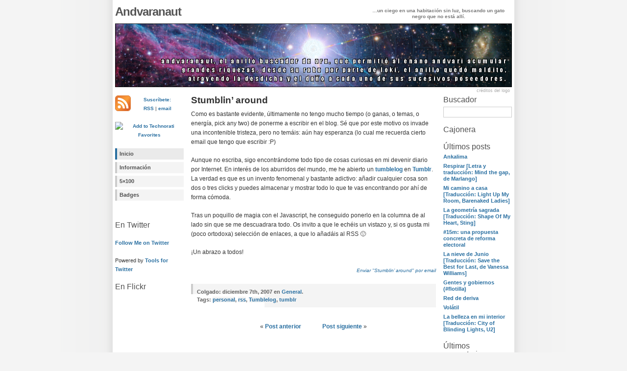

--- FILE ---
content_type: text/html; charset=UTF-8
request_url: https://blog.andvaranaut.es/2007/12/stumblin-around/
body_size: 12126
content:
<!DOCTYPE html PUBLIC "-//W3C//DTD XHTML 1.0 Strict//EN" "http://www.w3.org/TR/xhtml1/DTD/xhtml1-strict.dtd">
<html xmlns="http://www.w3.org/1999/xhtml" xml:lang="en" lang="en">
<head>
<meta http-equiv="content-type" content="text/html; charset=UTF-8" />
<meta name="description" content="Andvaranaut - &#8230;un ciego en una habitación sin luz, buscando un gato negro que no está allí." />
<meta name="keywords" content="" />
<link rel="stylesheet" type="text/css" href="https://blog.andvaranaut.es/wp-content/themes/wp-andreas01/style.css" />
<link rel="alternate" type="application/rss+xml" title="RSS 2.0" href="https://blog.andvaranaut.es/feed/" />
<link rel="alternate" type="text/xml" title="RSS .92" href="https://blog.andvaranaut.es/feed/rss/" />
<link rel="alternate" type="application/atom+xml" title="Atom 0.3" href="https://blog.andvaranaut.es/feed/atom/" />
<link rel="pingback" href="https://blog.andvaranaut.es/xmlrpc.php" />
<link rel="shortcut icon" href="http://blog.andvaranaut.es/favicon.ico">
<title>Andvaranaut &raquo; Stumblin&#8217; around</title>
<!--||  JM Twitter Cards by Julien Maury 11.1.1  ||-->
<meta name="twitter:card" content="summary">
<meta name="twitter:creator" content="@andvaranaut">
<meta name="twitter:site" content="@andvaranaut">
<meta name="twitter:title" content="Stumblin&#8217; around">
<meta name="twitter:description" content="Como es bastante evidente, últimamente no tengo mucho tiempo (o ganas, o temas, o energía, pick any two) de ponerme a escribir en el blog. Sé que por este motivo os invade una incontenible tristeza">
<meta name="twitter:image" content="http://blog.andvaranaut.es/wp-content/themes/wp-andreas01/img/front.jpg">
<!--||  /JM Twitter Cards by Julien Maury 11.1.1  ||-->
<meta name='robots' content='max-image-preview:large' />
	<style>img:is([sizes="auto" i], [sizes^="auto," i]) { contain-intrinsic-size: 3000px 1500px }</style>
	<link rel="alternate" type="application/rss+xml" title="Andvaranaut &raquo; Comentario Stumblin&#8217; around del feed" href="https://blog.andvaranaut.es/2007/12/stumblin-around/feed/" />
<script type="text/javascript">
/* <![CDATA[ */
window._wpemojiSettings = {"baseUrl":"https:\/\/s.w.org\/images\/core\/emoji\/16.0.1\/72x72\/","ext":".png","svgUrl":"https:\/\/s.w.org\/images\/core\/emoji\/16.0.1\/svg\/","svgExt":".svg","source":{"concatemoji":"https:\/\/blog.andvaranaut.es\/wp-includes\/js\/wp-emoji-release.min.js?ver=6.8.3"}};
/*! This file is auto-generated */
!function(s,n){var o,i,e;function c(e){try{var t={supportTests:e,timestamp:(new Date).valueOf()};sessionStorage.setItem(o,JSON.stringify(t))}catch(e){}}function p(e,t,n){e.clearRect(0,0,e.canvas.width,e.canvas.height),e.fillText(t,0,0);var t=new Uint32Array(e.getImageData(0,0,e.canvas.width,e.canvas.height).data),a=(e.clearRect(0,0,e.canvas.width,e.canvas.height),e.fillText(n,0,0),new Uint32Array(e.getImageData(0,0,e.canvas.width,e.canvas.height).data));return t.every(function(e,t){return e===a[t]})}function u(e,t){e.clearRect(0,0,e.canvas.width,e.canvas.height),e.fillText(t,0,0);for(var n=e.getImageData(16,16,1,1),a=0;a<n.data.length;a++)if(0!==n.data[a])return!1;return!0}function f(e,t,n,a){switch(t){case"flag":return n(e,"\ud83c\udff3\ufe0f\u200d\u26a7\ufe0f","\ud83c\udff3\ufe0f\u200b\u26a7\ufe0f")?!1:!n(e,"\ud83c\udde8\ud83c\uddf6","\ud83c\udde8\u200b\ud83c\uddf6")&&!n(e,"\ud83c\udff4\udb40\udc67\udb40\udc62\udb40\udc65\udb40\udc6e\udb40\udc67\udb40\udc7f","\ud83c\udff4\u200b\udb40\udc67\u200b\udb40\udc62\u200b\udb40\udc65\u200b\udb40\udc6e\u200b\udb40\udc67\u200b\udb40\udc7f");case"emoji":return!a(e,"\ud83e\udedf")}return!1}function g(e,t,n,a){var r="undefined"!=typeof WorkerGlobalScope&&self instanceof WorkerGlobalScope?new OffscreenCanvas(300,150):s.createElement("canvas"),o=r.getContext("2d",{willReadFrequently:!0}),i=(o.textBaseline="top",o.font="600 32px Arial",{});return e.forEach(function(e){i[e]=t(o,e,n,a)}),i}function t(e){var t=s.createElement("script");t.src=e,t.defer=!0,s.head.appendChild(t)}"undefined"!=typeof Promise&&(o="wpEmojiSettingsSupports",i=["flag","emoji"],n.supports={everything:!0,everythingExceptFlag:!0},e=new Promise(function(e){s.addEventListener("DOMContentLoaded",e,{once:!0})}),new Promise(function(t){var n=function(){try{var e=JSON.parse(sessionStorage.getItem(o));if("object"==typeof e&&"number"==typeof e.timestamp&&(new Date).valueOf()<e.timestamp+604800&&"object"==typeof e.supportTests)return e.supportTests}catch(e){}return null}();if(!n){if("undefined"!=typeof Worker&&"undefined"!=typeof OffscreenCanvas&&"undefined"!=typeof URL&&URL.createObjectURL&&"undefined"!=typeof Blob)try{var e="postMessage("+g.toString()+"("+[JSON.stringify(i),f.toString(),p.toString(),u.toString()].join(",")+"));",a=new Blob([e],{type:"text/javascript"}),r=new Worker(URL.createObjectURL(a),{name:"wpTestEmojiSupports"});return void(r.onmessage=function(e){c(n=e.data),r.terminate(),t(n)})}catch(e){}c(n=g(i,f,p,u))}t(n)}).then(function(e){for(var t in e)n.supports[t]=e[t],n.supports.everything=n.supports.everything&&n.supports[t],"flag"!==t&&(n.supports.everythingExceptFlag=n.supports.everythingExceptFlag&&n.supports[t]);n.supports.everythingExceptFlag=n.supports.everythingExceptFlag&&!n.supports.flag,n.DOMReady=!1,n.readyCallback=function(){n.DOMReady=!0}}).then(function(){return e}).then(function(){var e;n.supports.everything||(n.readyCallback(),(e=n.source||{}).concatemoji?t(e.concatemoji):e.wpemoji&&e.twemoji&&(t(e.twemoji),t(e.wpemoji)))}))}((window,document),window._wpemojiSettings);
/* ]]> */
</script>
<style id='wp-emoji-styles-inline-css' type='text/css'>

	img.wp-smiley, img.emoji {
		display: inline !important;
		border: none !important;
		box-shadow: none !important;
		height: 1em !important;
		width: 1em !important;
		margin: 0 0.07em !important;
		vertical-align: -0.1em !important;
		background: none !important;
		padding: 0 !important;
	}
</style>
<link rel='stylesheet' id='wp-block-library-css' href='https://blog.andvaranaut.es/wp-includes/css/dist/block-library/style.min.css?ver=6.8.3' type='text/css' media='all' />
<style id='classic-theme-styles-inline-css' type='text/css'>
/*! This file is auto-generated */
.wp-block-button__link{color:#fff;background-color:#32373c;border-radius:9999px;box-shadow:none;text-decoration:none;padding:calc(.667em + 2px) calc(1.333em + 2px);font-size:1.125em}.wp-block-file__button{background:#32373c;color:#fff;text-decoration:none}
</style>
<style id='global-styles-inline-css' type='text/css'>
:root{--wp--preset--aspect-ratio--square: 1;--wp--preset--aspect-ratio--4-3: 4/3;--wp--preset--aspect-ratio--3-4: 3/4;--wp--preset--aspect-ratio--3-2: 3/2;--wp--preset--aspect-ratio--2-3: 2/3;--wp--preset--aspect-ratio--16-9: 16/9;--wp--preset--aspect-ratio--9-16: 9/16;--wp--preset--color--black: #000000;--wp--preset--color--cyan-bluish-gray: #abb8c3;--wp--preset--color--white: #ffffff;--wp--preset--color--pale-pink: #f78da7;--wp--preset--color--vivid-red: #cf2e2e;--wp--preset--color--luminous-vivid-orange: #ff6900;--wp--preset--color--luminous-vivid-amber: #fcb900;--wp--preset--color--light-green-cyan: #7bdcb5;--wp--preset--color--vivid-green-cyan: #00d084;--wp--preset--color--pale-cyan-blue: #8ed1fc;--wp--preset--color--vivid-cyan-blue: #0693e3;--wp--preset--color--vivid-purple: #9b51e0;--wp--preset--gradient--vivid-cyan-blue-to-vivid-purple: linear-gradient(135deg,rgba(6,147,227,1) 0%,rgb(155,81,224) 100%);--wp--preset--gradient--light-green-cyan-to-vivid-green-cyan: linear-gradient(135deg,rgb(122,220,180) 0%,rgb(0,208,130) 100%);--wp--preset--gradient--luminous-vivid-amber-to-luminous-vivid-orange: linear-gradient(135deg,rgba(252,185,0,1) 0%,rgba(255,105,0,1) 100%);--wp--preset--gradient--luminous-vivid-orange-to-vivid-red: linear-gradient(135deg,rgba(255,105,0,1) 0%,rgb(207,46,46) 100%);--wp--preset--gradient--very-light-gray-to-cyan-bluish-gray: linear-gradient(135deg,rgb(238,238,238) 0%,rgb(169,184,195) 100%);--wp--preset--gradient--cool-to-warm-spectrum: linear-gradient(135deg,rgb(74,234,220) 0%,rgb(151,120,209) 20%,rgb(207,42,186) 40%,rgb(238,44,130) 60%,rgb(251,105,98) 80%,rgb(254,248,76) 100%);--wp--preset--gradient--blush-light-purple: linear-gradient(135deg,rgb(255,206,236) 0%,rgb(152,150,240) 100%);--wp--preset--gradient--blush-bordeaux: linear-gradient(135deg,rgb(254,205,165) 0%,rgb(254,45,45) 50%,rgb(107,0,62) 100%);--wp--preset--gradient--luminous-dusk: linear-gradient(135deg,rgb(255,203,112) 0%,rgb(199,81,192) 50%,rgb(65,88,208) 100%);--wp--preset--gradient--pale-ocean: linear-gradient(135deg,rgb(255,245,203) 0%,rgb(182,227,212) 50%,rgb(51,167,181) 100%);--wp--preset--gradient--electric-grass: linear-gradient(135deg,rgb(202,248,128) 0%,rgb(113,206,126) 100%);--wp--preset--gradient--midnight: linear-gradient(135deg,rgb(2,3,129) 0%,rgb(40,116,252) 100%);--wp--preset--font-size--small: 13px;--wp--preset--font-size--medium: 20px;--wp--preset--font-size--large: 36px;--wp--preset--font-size--x-large: 42px;--wp--preset--spacing--20: 0.44rem;--wp--preset--spacing--30: 0.67rem;--wp--preset--spacing--40: 1rem;--wp--preset--spacing--50: 1.5rem;--wp--preset--spacing--60: 2.25rem;--wp--preset--spacing--70: 3.38rem;--wp--preset--spacing--80: 5.06rem;--wp--preset--shadow--natural: 6px 6px 9px rgba(0, 0, 0, 0.2);--wp--preset--shadow--deep: 12px 12px 50px rgba(0, 0, 0, 0.4);--wp--preset--shadow--sharp: 6px 6px 0px rgba(0, 0, 0, 0.2);--wp--preset--shadow--outlined: 6px 6px 0px -3px rgba(255, 255, 255, 1), 6px 6px rgba(0, 0, 0, 1);--wp--preset--shadow--crisp: 6px 6px 0px rgba(0, 0, 0, 1);}:where(.is-layout-flex){gap: 0.5em;}:where(.is-layout-grid){gap: 0.5em;}body .is-layout-flex{display: flex;}.is-layout-flex{flex-wrap: wrap;align-items: center;}.is-layout-flex > :is(*, div){margin: 0;}body .is-layout-grid{display: grid;}.is-layout-grid > :is(*, div){margin: 0;}:where(.wp-block-columns.is-layout-flex){gap: 2em;}:where(.wp-block-columns.is-layout-grid){gap: 2em;}:where(.wp-block-post-template.is-layout-flex){gap: 1.25em;}:where(.wp-block-post-template.is-layout-grid){gap: 1.25em;}.has-black-color{color: var(--wp--preset--color--black) !important;}.has-cyan-bluish-gray-color{color: var(--wp--preset--color--cyan-bluish-gray) !important;}.has-white-color{color: var(--wp--preset--color--white) !important;}.has-pale-pink-color{color: var(--wp--preset--color--pale-pink) !important;}.has-vivid-red-color{color: var(--wp--preset--color--vivid-red) !important;}.has-luminous-vivid-orange-color{color: var(--wp--preset--color--luminous-vivid-orange) !important;}.has-luminous-vivid-amber-color{color: var(--wp--preset--color--luminous-vivid-amber) !important;}.has-light-green-cyan-color{color: var(--wp--preset--color--light-green-cyan) !important;}.has-vivid-green-cyan-color{color: var(--wp--preset--color--vivid-green-cyan) !important;}.has-pale-cyan-blue-color{color: var(--wp--preset--color--pale-cyan-blue) !important;}.has-vivid-cyan-blue-color{color: var(--wp--preset--color--vivid-cyan-blue) !important;}.has-vivid-purple-color{color: var(--wp--preset--color--vivid-purple) !important;}.has-black-background-color{background-color: var(--wp--preset--color--black) !important;}.has-cyan-bluish-gray-background-color{background-color: var(--wp--preset--color--cyan-bluish-gray) !important;}.has-white-background-color{background-color: var(--wp--preset--color--white) !important;}.has-pale-pink-background-color{background-color: var(--wp--preset--color--pale-pink) !important;}.has-vivid-red-background-color{background-color: var(--wp--preset--color--vivid-red) !important;}.has-luminous-vivid-orange-background-color{background-color: var(--wp--preset--color--luminous-vivid-orange) !important;}.has-luminous-vivid-amber-background-color{background-color: var(--wp--preset--color--luminous-vivid-amber) !important;}.has-light-green-cyan-background-color{background-color: var(--wp--preset--color--light-green-cyan) !important;}.has-vivid-green-cyan-background-color{background-color: var(--wp--preset--color--vivid-green-cyan) !important;}.has-pale-cyan-blue-background-color{background-color: var(--wp--preset--color--pale-cyan-blue) !important;}.has-vivid-cyan-blue-background-color{background-color: var(--wp--preset--color--vivid-cyan-blue) !important;}.has-vivid-purple-background-color{background-color: var(--wp--preset--color--vivid-purple) !important;}.has-black-border-color{border-color: var(--wp--preset--color--black) !important;}.has-cyan-bluish-gray-border-color{border-color: var(--wp--preset--color--cyan-bluish-gray) !important;}.has-white-border-color{border-color: var(--wp--preset--color--white) !important;}.has-pale-pink-border-color{border-color: var(--wp--preset--color--pale-pink) !important;}.has-vivid-red-border-color{border-color: var(--wp--preset--color--vivid-red) !important;}.has-luminous-vivid-orange-border-color{border-color: var(--wp--preset--color--luminous-vivid-orange) !important;}.has-luminous-vivid-amber-border-color{border-color: var(--wp--preset--color--luminous-vivid-amber) !important;}.has-light-green-cyan-border-color{border-color: var(--wp--preset--color--light-green-cyan) !important;}.has-vivid-green-cyan-border-color{border-color: var(--wp--preset--color--vivid-green-cyan) !important;}.has-pale-cyan-blue-border-color{border-color: var(--wp--preset--color--pale-cyan-blue) !important;}.has-vivid-cyan-blue-border-color{border-color: var(--wp--preset--color--vivid-cyan-blue) !important;}.has-vivid-purple-border-color{border-color: var(--wp--preset--color--vivid-purple) !important;}.has-vivid-cyan-blue-to-vivid-purple-gradient-background{background: var(--wp--preset--gradient--vivid-cyan-blue-to-vivid-purple) !important;}.has-light-green-cyan-to-vivid-green-cyan-gradient-background{background: var(--wp--preset--gradient--light-green-cyan-to-vivid-green-cyan) !important;}.has-luminous-vivid-amber-to-luminous-vivid-orange-gradient-background{background: var(--wp--preset--gradient--luminous-vivid-amber-to-luminous-vivid-orange) !important;}.has-luminous-vivid-orange-to-vivid-red-gradient-background{background: var(--wp--preset--gradient--luminous-vivid-orange-to-vivid-red) !important;}.has-very-light-gray-to-cyan-bluish-gray-gradient-background{background: var(--wp--preset--gradient--very-light-gray-to-cyan-bluish-gray) !important;}.has-cool-to-warm-spectrum-gradient-background{background: var(--wp--preset--gradient--cool-to-warm-spectrum) !important;}.has-blush-light-purple-gradient-background{background: var(--wp--preset--gradient--blush-light-purple) !important;}.has-blush-bordeaux-gradient-background{background: var(--wp--preset--gradient--blush-bordeaux) !important;}.has-luminous-dusk-gradient-background{background: var(--wp--preset--gradient--luminous-dusk) !important;}.has-pale-ocean-gradient-background{background: var(--wp--preset--gradient--pale-ocean) !important;}.has-electric-grass-gradient-background{background: var(--wp--preset--gradient--electric-grass) !important;}.has-midnight-gradient-background{background: var(--wp--preset--gradient--midnight) !important;}.has-small-font-size{font-size: var(--wp--preset--font-size--small) !important;}.has-medium-font-size{font-size: var(--wp--preset--font-size--medium) !important;}.has-large-font-size{font-size: var(--wp--preset--font-size--large) !important;}.has-x-large-font-size{font-size: var(--wp--preset--font-size--x-large) !important;}
:where(.wp-block-post-template.is-layout-flex){gap: 1.25em;}:where(.wp-block-post-template.is-layout-grid){gap: 1.25em;}
:where(.wp-block-columns.is-layout-flex){gap: 2em;}:where(.wp-block-columns.is-layout-grid){gap: 2em;}
:root :where(.wp-block-pullquote){font-size: 1.5em;line-height: 1.6;}
</style>
<link rel='stylesheet' id='social_comments-css' href='https://blog.andvaranaut.es/wp-content/plugins/social/assets/comments.css?ver=3.0' type='text/css' media='screen' />
<link rel='stylesheet' id='wsl-widget-css' href='https://blog.andvaranaut.es/wp-content/plugins/wordpress-social-login/assets/css/style.css?ver=6.8.3' type='text/css' media='all' />
<script type="text/javascript" src="https://blog.andvaranaut.es/wp-includes/js/jquery/jquery.min.js?ver=3.7.1" id="jquery-core-js"></script>
<script type="text/javascript" src="https://blog.andvaranaut.es/wp-includes/js/jquery/jquery-migrate.min.js?ver=3.4.1" id="jquery-migrate-js"></script>
<link rel="https://api.w.org/" href="https://blog.andvaranaut.es/wp-json/" /><link rel="alternate" title="JSON" type="application/json" href="https://blog.andvaranaut.es/wp-json/wp/v2/posts/137" /><link rel="EditURI" type="application/rsd+xml" title="RSD" href="https://blog.andvaranaut.es/xmlrpc.php?rsd" />
<meta name="generator" content="WordPress 6.8.3" />
<link rel="canonical" href="https://blog.andvaranaut.es/2007/12/stumblin-around/" />
<link rel='shortlink' href='http://wp.me/plp9r-2d' />
<link rel="alternate" title="oEmbed (JSON)" type="application/json+oembed" href="https://blog.andvaranaut.es/wp-json/oembed/1.0/embed?url=https%3A%2F%2Fblog.andvaranaut.es%2F2007%2F12%2Fstumblin-around%2F" />
<link rel="alternate" title="oEmbed (XML)" type="text/xml+oembed" href="https://blog.andvaranaut.es/wp-json/oembed/1.0/embed?url=https%3A%2F%2Fblog.andvaranaut.es%2F2007%2F12%2Fstumblin-around%2F&#038;format=xml" />
<style type="text/css">.recentcomments a{display:inline !important;padding:0 !important;margin:0 !important;}</style></head>

<body>
<div id="wrap">

<div id="header">
<h1><a href="https://blog.andvaranaut.es">Andvaranaut</a></h1>
<p><strong>&#8230;un ciego en una habitación sin luz, buscando un gato negro que no está allí.</strong></p>
</div>

<a href="/"><img id="frontphoto" src="https://blog.andvaranaut.es/wp-content/themes/wp-andreas01/img/front.jpg" width="810" height="130" alt="" style="margin-bottom: 0px;" /></a>
<div style="margin: -1px 4px 5px 0px; text-align: right; font-size: 75%; " class="noboldlink"><a href="/informacion/" style="color: #aaa;">créditos del logo</a></div>

<div id="leftside" class="snap_noshots">

			<div class="textwidget"><div style="text-align: center;"><p><a href="http://feeds.feedburner.com/Andvaranaut" rel="alternate" type="application/rss+xml"><img src="/img/feed-icon32x32.png" alt="" style="vertical-align:middle;border:0; float:left"/></a><a href="http://feeds.feedburner.com/Andvaranaut" rel="alternate" type="application/rss+xml">Suscríbete:</a><br/><a href="http://feeds.feedburner.com/Andvaranaut" rel="alternate" type="application/rss+xml">RSS</a> | <a href="http://www.feedburner.com/fb/a/emailverifySubmit?feedId=2364048&amp;loc=es_ES">email</a></p>
<!-- <p><a href="http://feeds.feedburner.com/Andvaranaut"><img src="http://feeds.feedburner.com/~fc/Andvaranaut?bg=99CCFF&amp;fg=444444&amp;anim=1" height="26" width="88" style="border:0; clear:both;" alt="" /></a></p> -->
<p><a href="http://technorati.com/faves?sub=addfavbtn&amp;add=http://blog.andvaranaut.es"><img src="http://static.technorati.com/pix/fave/btn-fave2.png" style="border:0; clear:both;" alt="Add to Technorati Favorites" /></a></p></div></div>
		<h2 class="hide">Site menu:</h2>
<ul class="page">
<li class="page_item current_page_item"><a href="https://blog.andvaranaut.es">Inicio</a></li>
<li class="page_item page-item-2"><a href="https://blog.andvaranaut.es/informacion/">Información</a></li>
<li class="page_item page-item-326"><a href="https://blog.andvaranaut.es/5x100/">5&#215;100</a></li>
<li class="page_item page-item-432"><a href="https://blog.andvaranaut.es/badges/">Badges</a></li>
</ul>
<h2> </h2>			<div class="textwidget"></div>
		<h2>En Twitter</h2><div class="aktt_tweets">
	<ul>
		<li>
</li>
		<li>
</li>
		<li>
</li>
		<li>
</li>
		<li>
</li>
	</ul>
</div>
	<p class="aktt_more_updates"><a href="http://twitter.com/">Follow Me on Twitter</a></p>
	<p class="aktt_credit">Powered by <a href="http://crowdfavorite.com/wordpress/plugins/twitter-tools/">Tools for Twitter</a></p>
<h2>En Flickr</h2>			<div class="textwidget"><!-- Start of Flickr Badge -->
<style type="text/css">
.zg_div {margin: 5px 5px 0px 5px; width:117px; clear: both; }
.zg_div_inner { background-color:#ffffff;  color:#666666; text-align:center; font-family:arial, helvetica; font-size:11px;}
.zg_div a, .zg_div a:hover, .zg_div a:visited {color:#3399CC; background:inherit !important; text-decoration:none !important;}
</style>
<script type="text/javascript">
zg_insert_badge = function() {
var zg_bg_color = 'ffffff';
var zgi_url = 'http://www.flickr.com/apps/badge/badge_iframe.gne?zg_bg_color='+zg_bg_color+'&zg_person_id=42207445%40N00';
document.write('<iframe style="background-color:#'+zg_bg_color+'; border-color:#'+zg_bg_color+'; border:none;" frameborder="0" scrolling="no" src="'+zgi_url+'" title="Flickr Badge"><\/iframe>');
}
zg_toggleWhat = function() {
document.getElementById('zg_whatdiv').style.display = (document.getElementById('zg_whatdiv').style.display != 'none') ? 'none' : 'block';
document.getElementById('zg_whatlink').style.display = (document.getElementById('zg_whatdiv').style.display != 'none') ? 'none' : 'block';
return false;
}
</script>
<div class="zg_div"><div class="zg_div_inner"><script type="text/javascript">zg_insert_badge();</script>
</div>
</div>
<!-- End of Flickr Badge -->
<div style="text-align: right;"><a href="http://flickr.com/photos/andvaranaut">Mi photostream &raquo;</a></div></div>
		<h2>En Tumblr</h2>			<div class="textwidget"><ul><li>Las cosas que posteo en <a href="http://www.tumblr.com">Tumblr</a> aparecen en el blog automáticamente.</li></ul>
<div style="text-align: right;"><a href="http://andvaranaut.tumblr.com">Mi tumblelog &raquo;</a></div></div>
		<h2>En mi RSS</h2>			<div class="textwidget"><div id="googlereader" class="noboldlink"><script type="text/javascript" src="http://www.google.com/reader/ui/publisher.js"></script>
<script type="text/javascript" src="http://www.google.com/reader/public/javascript/user/08566701277374857180/label/compartidos?n=30&callback=GRC_p(%7Bc%3A'-'%2Ct%3A''%2Cs%3A'false'%7D)%3Bnew%20GRC"></script></div>
</div>
					<div class="textwidget"><div style="text-align: center;"><p><a href="http://www.ibsn.org"><img src="/img/ibsn.png" /></a></p>
<p><a href="http://amapolastorcidas.blogspot.com"><img src="/img/botonamapolastorcidas.gif" alt="Amapolas Torcidas"></a></p>
<p><a href="http://www.sevilla21.com"><img src="/img/logos21.gif" /></p>
<p><a href="http://ubuntu.com"><img src="/img/ubuntu.png"></a></p>
<p><a href="http://www.boingboing.net/">
<img src="/img/boingboing2.png" alt="BoingBoing"></a></p>
<p><a href="http://www.dieselsweeties.com/">
<img src="/img/dieselsweeties.png" alt="Diesel Sweeties"></a></p>
<p><a href="http://www.basicinstructions.net"><img src="/img/basic-instructions.png"/></a></p>
<p><a href="http://xkcd.com"><img src="/img/xkcd.png"/></a></p>
<p><a href="http://geekinlove.com"><img src="/img/geekinlove.png"/></a></p>
<p><a href="http://www.slowwave.com/">
<img src="/img/slow_wave.png"></a></p>
<p><a href="http://www.digitalblasphemy.com/">
<img src="/img/digital-blasphemy.png"></a></p><p><a href="http://wordpress.org"><img src="/img/wp-icon.png" /></a></p>
<p><a href="http://www.feedburner.com" target="_blank"><img src="/img/fbpowered.gif" alt="Powered by FeedBurner" style="border:0"/></a></p>
</div>
</div>
		
</div><div id="extras" class="snap_noshots">
<h2>Buscador</h2>
<form method="get" id="searchform" action="/index.php">
<div>
<label for="s">Buscando:</label>
<input type="text" value="" name="s" id="s" size="14" />
<input type="hidden" id="searchsubmit" value="Search" />
</div>
</form><h2>Cajonera</h2>			<div class="textwidget"><ul><?php wp_list_cats('sort_column=name&list=1&optioncount=1&hierarchical=1&children=1&hide_empty=1&feed=RSS'); ?></ul></div>
		
		
		<h2>Últimos posts</h2>
		<ul>
											<li>
					<a href="https://blog.andvaranaut.es/2013/09/ankalima/">Ankalima</a>
									</li>
											<li>
					<a href="https://blog.andvaranaut.es/2013/03/respirar-letra-y-traduccion-mind-the-gap-de-marlango/">Respirar [Letra y traducción: Mind the gap, de Marlango]</a>
									</li>
											<li>
					<a href="https://blog.andvaranaut.es/2013/03/mi-camino-a-casa-traduccion-light-up-my-room-barenaked-ladies/">Mi camino a casa [Traducción: Light Up My Room, Barenaked Ladies]</a>
									</li>
											<li>
					<a href="https://blog.andvaranaut.es/2013/03/la-geometria-sagrada-traduccion-shape-of-my-heart-sting/">La geometría sagrada [Traducción: Shape Of My Heart, Sting]</a>
									</li>
											<li>
					<a href="https://blog.andvaranaut.es/2011/05/15m-una-propuesta-concreta-de-reforma-electoral/">#15m: una propuesta concreta de reforma electoral</a>
									</li>
											<li>
					<a href="https://blog.andvaranaut.es/2010/06/la-nieve-de-junio-traduccion-save-the-best-for-last-de-vanessa-williams/">La nieve de Junio [Traducción: Save the Best for Last, de Vanessa Williams]</a>
									</li>
											<li>
					<a href="https://blog.andvaranaut.es/2010/06/gentes-y-gobiernos-flotilla/">Gentes y gobiernos (#flotilla)</a>
									</li>
											<li>
					<a href="https://blog.andvaranaut.es/2010/05/red-de-deriva/">Red de deriva</a>
									</li>
											<li>
					<a href="https://blog.andvaranaut.es/2010/04/volatil/">Volátil</a>
									</li>
											<li>
					<a href="https://blog.andvaranaut.es/2010/04/la-belleza-en-mi-interior-traduccion-city-of-blinding-lights-u2/">La belleza en mi interior [Traducción: City of Blinding Lights, U2]</a>
									</li>
					</ul>

		<h2>Últimos comentarios</h2><ul id="recentcomments"><li class="recentcomments"><span class="comment-author-link"><a href="http://blog.andvaranaut.es" class="url" rel="ugc">CP</a></span> en <a href="https://blog.andvaranaut.es/2013/03/la-geometria-sagrada-traduccion-shape-of-my-heart-sting/comment-page-1/#comment-19055">La geometría sagrada [Traducción: Shape Of My Heart, Sting]</a></li><li class="recentcomments"><span class="comment-author-link"><a href="http://blog.andvaranaut.es" class="url" rel="ugc">CP</a></span> en <a href="https://blog.andvaranaut.es/2008/09/que-es-un-hadron/comment-page-1/#comment-18143">¿Qué es un hadrón? (Introducción a la Física de Partículas) [El físico responde]</a></li><li class="recentcomments"><span class="comment-author-link">Juan de Jesús</span> en <a href="https://blog.andvaranaut.es/2008/09/que-es-un-hadron/comment-page-1/#comment-18137">¿Qué es un hadrón? (Introducción a la Física de Partículas) [El físico responde]</a></li><li class="recentcomments"><span class="comment-author-link"><a href="http://www.planetacookie.es" class="url" rel="ugc external nofollow">Isa</a></span> en <a href="https://blog.andvaranaut.es/2013/03/respirar-letra-y-traduccion-mind-the-gap-de-marlango/comment-page-1/#comment-13602">Respirar [Letra y traducción: Mind the gap, de Marlango]</a></li><li class="recentcomments"><span class="comment-author-link"><a href="http://facebook.com/profile.php?id=1665695509" class="url" rel="ugc external nofollow">Isabel Pascual García</a></span> en <a href="https://blog.andvaranaut.es/2013/03/mi-camino-a-casa-traduccion-light-up-my-room-barenaked-ladies/comment-page-1/#comment-13489">Mi camino a casa [Traducción: Light Up My Room, Barenaked Ladies]</a></li></ul><div id="calendar_wrap" class="calendar_wrap"><table id="wp-calendar" class="wp-calendar-table">
	<caption>diciembre 2007</caption>
	<thead>
	<tr>
		<th scope="col" aria-label="lunes">L</th>
		<th scope="col" aria-label="martes">M</th>
		<th scope="col" aria-label="miércoles">X</th>
		<th scope="col" aria-label="jueves">J</th>
		<th scope="col" aria-label="viernes">V</th>
		<th scope="col" aria-label="sábado">S</th>
		<th scope="col" aria-label="domingo">D</th>
	</tr>
	</thead>
	<tbody>
	<tr>
		<td colspan="5" class="pad">&nbsp;</td><td>1</td><td>2</td>
	</tr>
	<tr>
		<td><a href="https://blog.andvaranaut.es/2007/12/03/" aria-label="Entradas publicadas el 3 de December de 2007">3</a></td><td><a href="https://blog.andvaranaut.es/2007/12/04/" aria-label="Entradas publicadas el 4 de December de 2007">4</a></td><td><a href="https://blog.andvaranaut.es/2007/12/05/" aria-label="Entradas publicadas el 5 de December de 2007">5</a></td><td><a href="https://blog.andvaranaut.es/2007/12/06/" aria-label="Entradas publicadas el 6 de December de 2007">6</a></td><td><a href="https://blog.andvaranaut.es/2007/12/07/" aria-label="Entradas publicadas el 7 de December de 2007">7</a></td><td>8</td><td><a href="https://blog.andvaranaut.es/2007/12/09/" aria-label="Entradas publicadas el 9 de December de 2007">9</a></td>
	</tr>
	<tr>
		<td><a href="https://blog.andvaranaut.es/2007/12/10/" aria-label="Entradas publicadas el 10 de December de 2007">10</a></td><td>11</td><td>12</td><td>13</td><td>14</td><td>15</td><td>16</td>
	</tr>
	<tr>
		<td>17</td><td>18</td><td><a href="https://blog.andvaranaut.es/2007/12/19/" aria-label="Entradas publicadas el 19 de December de 2007">19</a></td><td>20</td><td>21</td><td>22</td><td>23</td>
	</tr>
	<tr>
		<td>24</td><td>25</td><td><a href="https://blog.andvaranaut.es/2007/12/26/" aria-label="Entradas publicadas el 26 de December de 2007">26</a></td><td>27</td><td><a href="https://blog.andvaranaut.es/2007/12/28/" aria-label="Entradas publicadas el 28 de December de 2007">28</a></td><td>29</td><td>30</td>
	</tr>
	<tr>
		<td>31</td>
		<td class="pad" colspan="6">&nbsp;</td>
	</tr>
	</tbody>
	</table><nav aria-label="Meses anteriores y posteriores" class="wp-calendar-nav">
		<span class="wp-calendar-nav-prev"><a href="https://blog.andvaranaut.es/2007/11/">&laquo; Nov</a></span>
		<span class="pad">&nbsp;</span>
		<span class="wp-calendar-nav-next"><a href="https://blog.andvaranaut.es/2008/01/">Ene &raquo;</a></span>
	</nav></div><h2>Tags</h2>			<div class="textwidget"><ul>
<li><?php wp_tag_cloud('unit=em&smallest=0.8&largest=1.8&number=40'); ?></li>
</ul>
</div>
		<h2>Amapolas Torcidas</h2>
	<ul class='xoxo blogroll'>
<li><a href="http://amapolastorcidas.blogspot.com"><img src="http://img208.imageshack.us/img208/5255/botonamapolastorcidas9lm.gif" alt="! Amapolas Torcidas" /></a></li>
<li><a href="http://abismodesecretos.blogspot.com">Abismo de Secretos</a></li>
<li><a href="http://bienvenidosaldesiertodeloreal.blogspot.com">Bienvenidos al Desierto de lo Real</a></li>
<li><a href="http://espiralesenelcorazon.blogspot.com/">Espirales en el corazón</a></li>
<li><a href="http://nenitarb.blogspot.com">la vida para mí es una montaña rusa</a></li>
<li><a href="http://OtakuTV.blogspot.com">Otaku TV</a></li>
<li><a href="http://ansita.blogspot.com">qué haría la luna sin la noche?</a></li>
<li><a href="http://finderstar.blogspot.com">Reflejos en un Cristal Roto</a></li>
<li><a href="http://saltandoalhiperespacio.blogspot.com">Saltando al Hiperespacio</a></li>

	</ul>

<h2>Otros amigos</h2>
	<ul class='xoxo blogroll'>
<li><a href="http://elrincondebb.blogspot.com">El Rincón de Baby Blogger</a></li>
<li><a href="http://malocema.blogspot.com">La Caja de Cartón</a></li>
<li><a href="http://paseyacomodese.blogspot.com/">La consulta de&#8230;</a></li>
<li><a href="http://vversus.blogspot.com/">Starshaped</a></li>
<li><a href="http://mikimono.blogspot.com">Te tocó la china</a></li>
<li><a href="http://undermywing.wordpress.com/">Under my Wing</a></li>
<li><a href="http://spaces.msn.com/members/viadescape/PersonalSpace.aspx">Vía de Escape</a></li>

	</ul>

<h2>Y os recomiendo...</h2>
	<ul class='xoxo blogroll'>
<li><a href="http://adoptamicrobe.blogspot.com">Adopt A Microbe</a></li>
<li><a href="http://anderslovesmaria.reneengstrom.com/">Anders Loves Maria</a></li>
<li><a href="http://www.realmofatland.com/">Atland</a></li>
<li><a href="http://www.basicinstructions.net/">Basic Instructions</a></li>
<li><a href="http://bibliodyssey.blogspot.com">BibliOdyssey</a></li>
<li><a href="http://www.boingboing.net/">BoingBoing</a></li>
<li><a href="http://www.caelumobservatory.com/gallery/gallery.shtml">Caelum Observatory</a></li>
<li><a href="http://www.cayecaturas.com/blog/">Cayecaturas</a></li>
<li><a href="http://www.explosm.net/comics">Cyanide and Happiness</a></li>
<li><a href="http://dieselsweeties.com">Diesel Sweeties</a></li>
<li><a href="http://www.digitalblasphemy.com/">Digital Blasphemy</a></li>
<li><a href="http://www.dilbert.com/">Dilbert</a></li>
<li><a href="http://mikelehqpics.livejournal.com">Don&#8217;t Forget To Validate Your Parking</a></li>
<li><a href="http://drugsandpoisons.blogspot.com">Drugs and Poisons</a></li>
<li><a href="http://freakonomics.blogs.nytimes.com/">Freakonomics</a></li>
<li><a href="http://furciacas.com/">Furciacas</a></li>
<li><a href="http://geekinlove.com">Geek in Love</a></li>
<li><a href="http://google.com/reader">Google Reader</a></li>
<li><a href="http://graceundressed.blogspot.com">Grace Undressed</a></li>
<li><a href="http://indexed.blogspot.com">Indexed</a></li>
<li><a href="http://lacomunidad.cadenaser.com/los-calvitos">Los Calvitos</a></li>
<li><a href="http://www.makezine.com/blog">MAKE: Blog</a></li>
<li><a href="http://manifestometro.blogspot.com/">Manifestómetro</a></li>
<li><a href="http://www.octopuspie.com">Octopus Pie</a></li>
<li><a href="http://www.onaclaireday.com">On A Claire Day</a></li>
<li><a href="http://www.passiveaggressivenotes.com">passive-aggressive notes</a></li>
<li><a href="http://www.questionablecontent.net">Questionable Content</a></li>
<li><a href="http://www.dilbert.com/blog">Scott Adams&#8217; Blog</a></li>
<li><a href="http://www.sevilla21.com/">Sevilla21</a></li>
<li><a href="http://www.slowwave.com">Slow Wave</a></li>
<li><a href="http://www.stargazer-observatory.com">Stargazer Observatory</a></li>
<li><a href="http://www.boston.com/bigpicture/">The Big Picture</a></li>
<li><a href="http://photolog.blog.so-net.ne.jp/">the bitter*girls</a></li>
<li><a href="http://tumblr.com">Tumblr</a></li>
<li><a href="http://www.ubuntu.com/">Ubuntu Linux</a></li>
<li><a href="http://www.xkcd.com">xkcd</a></li>

	</ul>

</div>
<div id="content">

<div class="post">
<h2>Stumblin&#8217; around</h2>

<div class="contenttext">
<p>Como es bastante evidente, últimamente no tengo mucho tiempo (o ganas, o temas, o energía, pick any two) de ponerme a escribir en el blog. Sé que por este motivo os invade una incontenible tristeza, pero no temáis: aún hay esperanza (lo cual me recuerda cierto email que tengo que escribir :P)</p>
<p>Aunque no escriba, sigo encontrándome todo tipo de cosas curiosas en mi devenir diario por Internet. En interés de los aburridos del mundo, me he abierto un <a href="http://andvaranaut.tumblr.com">tumblelog</a> en <a href="http://tumblr.com">Tumblr</a>. La verdad es que es un invento fenomenal y bastante adictivo: añadir cualquier cosa son dos o tres clicks y puedes almacenar y mostrar todo lo que te vas encontrando por ahí de forma cómoda.</p>
<p>Tras un poquillo de magia con el Javascript, he conseguido ponerlo en la columna de al lado sin que se me descuadrara todo. Os invito a que le echéis un vistazo y, si os gusta mi (poco ortodoxa) selección de enlaces, a que lo añadáis al RSS 🙂</p>
<p>¡Un abrazo a todos!</p>
</div>
<script type="text/javascript">
var esctit = escape('https://blog.andvaranaut.es/2007/12/stumblin-around/');
esctit = esctit.replace(/\//g,'%2F');
document.write('<div style="text-align: right; font-size: 80%; "><p class="noboldlink"><em><a href="http://www.feedburner.com/fb/a/emailFlare?itemTitle=' + escape('Stumblin&#8217; around') + '&amp;uri=' + esctit + '">Enviar "Stumblin&#8217; around" por email</a></em></p></div>');
</script>
<div style="display: none;"><script src="http://feeds.feedburner.com/~s/Andvaranaut?i=https://blog.andvaranaut.es/2007/12/stumblin-around/" type="text/javascript" charset="utf-8"></script></div>
<p class="postinfo"><strong>Colgado:</strong> diciembre 7th, 2007 en <a href="https://blog.andvaranaut.es/category/general/" rel="category tag">General</a>.<br />
Tags: <a href="https://blog.andvaranaut.es/tag/personal/" rel="tag">personal</a>, <a href="https://blog.andvaranaut.es/tag/rss/" rel="tag">rss</a>, <a href="https://blog.andvaranaut.es/tag/tumblelog/" rel="tag">Tumblelog</a>, <a href="https://blog.andvaranaut.es/tag/tumblr/" rel="tag">tumblr</a></p>

<div class="navigation">
<p><span class="prevlink">&laquo; <a href="https://blog.andvaranaut.es/2007/12/music-get-productive-to-groove-salad/" rel="prev">Post anterior</a></span>
<span class="nextlink"><a href="https://blog.andvaranaut.es/2007/12/fold-a-shirt-in-2-seconds-video-metacafe-via-lifehacker/" rel="next">Post siguiente</a> &raquo;</span></p>
</div>

<div id="social">
		<div class="social-post">
		<div id="loading" style="display:none">
			<input type="hidden" id="reload_url" value="https://blog.andvaranaut.es/index.php?social_controller=auth&#038;social_action=reload_form&#038;redirect_to=https://blog.andvaranaut.es/2007/12/stumblin-around/&#038;post_id=137" />
			Accediendo...		</div>
			<div id="respond" class="comment-respond">
		<h3 id="reply-title" class="comment-reply-title">Perfil</h3><form action="https://blog.andvaranaut.es/wp-comments-post.php" method="post" id="commentform" class="comment-form">
<!--
	wsl_render_auth_widget
	WordPress Social Login 3.0.3.
	http://wordpress.org/plugins/wordpress-social-login/
-->

<style type="text/css">
#wp-social-login-connect-with{font-weight: bold}#wp-social-login-connect-options{padding:10px}#wp-social-login-connect-options a{text-decoration: none}#wp-social-login-connect-options img{border:0 none}.wsl_connect_with_provider{}</style>

<div class="wp-social-login-widget">

	<div class="wp-social-login-connect-with">Connect with:</div>

	<div class="wp-social-login-provider-list">

		<a rel="nofollow" href="https://blog.andvaranaut.es/wp-login.php?action=wordpress_social_authenticate&#038;mode=login&#038;provider=Facebook&#038;redirect_to=https%3A%2F%2Fblog.andvaranaut.es%2F2007%2F12%2Fstumblin-around%2F" title="Connect with Facebook" class="wp-social-login-provider wp-social-login-provider-facebook" data-provider="Facebook" role="button">
			<img alt="Facebook" src="https://blog.andvaranaut.es/wp-content/plugins/wordpress-social-login/assets/img/32x32/wpzoom//facebook.png" aria-hidden="true" />
		</a>

		<a rel="nofollow" href="https://blog.andvaranaut.es/wp-login.php?action=wordpress_social_authenticate&#038;mode=login&#038;provider=Google&#038;redirect_to=https%3A%2F%2Fblog.andvaranaut.es%2F2007%2F12%2Fstumblin-around%2F" title="Connect with Google" class="wp-social-login-provider wp-social-login-provider-google" data-provider="Google" role="button">
			<img alt="Google" src="https://blog.andvaranaut.es/wp-content/plugins/wordpress-social-login/assets/img/32x32/wpzoom//google.png" aria-hidden="true" />
		</a>

		<a rel="nofollow" href="https://blog.andvaranaut.es/wp-login.php?action=wordpress_social_authenticate&#038;mode=login&#038;provider=Twitter&#038;redirect_to=https%3A%2F%2Fblog.andvaranaut.es%2F2007%2F12%2Fstumblin-around%2F" title="Connect with Twitter" class="wp-social-login-provider wp-social-login-provider-twitter" data-provider="Twitter" role="button">
			<img alt="Twitter" src="https://blog.andvaranaut.es/wp-content/plugins/wordpress-social-login/assets/img/32x32/wpzoom//twitter.png" aria-hidden="true" />
		</a>

	</div>

	<div class="wp-social-login-widget-clearing"></div>

</div>

<!-- wsl_render_auth_widget -->

<div class="social-sign-in-links social-clearfix">
		<a class="social-twitter social-imr social-login comments" href="https://blog.andvaranaut.es/index.php?social_controller=auth&#038;social_action=authorize&#038;key=twitter&#038;post_id=137" id="twitter_signin" target="_blank">Registrarse con Twitter</a>
		<a class="social-facebook social-imr social-login comments" href="https://blog.andvaranaut.es/index.php?social_controller=auth&#038;social_action=authorize&#038;key=facebook&#038;post_id=137" id="facebook_signin" target="_blank">Registrarse con Facebook</a>
	</div>
<div class="social-divider">
	<span> o </span>
</div>
<p class="social-input-row social-input-row-comment"><label for="comment" class="social-label">Comentario</label><textarea id="comment" name="comment" class="social-input" required="required"></textarea></p><p class="social-input-row social-input-row-author"><label for="author" class="social-label">Nombre</label><input id="author" name="author" class="social-input" required="required" type="text" value="" /></p>
<p class="social-input-row social-input-row-email"><label for="email" class="social-label">Correo electrónico</label><input id="email" name="email" class="social-input" required="required" type="text" value="" /><small class="social-help">No publicado</small></p>
<p class="social-input-row social-input-row-url"><label for="url" class="social-label">Web</label><input id="url" name="url" class="social-input" type="text" value="" /></p>
<p class="form-submit"><input name="submit" type="submit" id="submit" class="submit" value="Publicalo" /> <input type='hidden' name='comment_post_ID' value='137' id='comment_post_ID' />
<input type='hidden' name='comment_parent' id='comment_parent' value='0' />
<input type="hidden" id="use_twitter_reply" name="use_twitter_reply" value="0" /><input type="hidden" id="in_reply_to_status_id" name="in_reply_to_status_id" value="" /></p><div id="commentform-extras"><p style="display: none;"><input type="hidden" id="akismet_comment_nonce" name="akismet_comment_nonce" value="f20dc4d30e" /></p><p style="display: none !important;" class="akismet-fields-container" data-prefix="ak_"><label>&#916;<textarea name="ak_hp_textarea" cols="45" rows="8" maxlength="100"></textarea></label><input type="hidden" id="ak_js_1" name="ak_js" value="70"/><script>document.getElementById( "ak_js_1" ).setAttribute( "value", ( new Date() ).getTime() );</script></p></div></form>	</div><!-- #respond -->
		</div>
	<div id="social-tabs-comments">
				<ul class="social-nav social-clearfix">
			<li class="social-all social-tab-main social-current-tab"><a href="#" rel="social-all"><span>1 Respuesta</span></a></li>
			<li class="social-wordpress"><a href="#" rel="wordpress"><span>0 Comentarios</span></a></li>
			<li class="social-twitter"><a href="#" rel="social-twitter"><span>0 Tweets</span></a></li>
			<li class="social-facebook"><a href="#" rel="social-facebook"><span>0 Facebook</span></a></li>
			<li class="social-pingback"><a href="#" rel="social-pingback"><span>0 Notificaciones</span></a></li>
		</ul>

		<!-- panel items -->
		<div id="social-comments-tab-all" class="social-tabs-panel social-tabs-first-panel">
			<div id="comments" class="social-comments">
				<div class="social-last-reply-when">La ultima respuesta fue  10 diciembre 2007</div><div class="cf-clearfix"></div>				<ol class="social-commentlist">
				<li class="comment even thread-even depth-1 social-comment social-clearfix social-wordpress" id="li-comment-434">
<div class="social-comment-inner social-clearfix" id="comment-434">
	<div class="social-comment-header">
		<div class="social-comment-author vcard">
			<img alt='' src='https://secure.gravatar.com/avatar/?s=40&#038;d=wavatar&#038;r=x' srcset='https://secure.gravatar.com/avatar/?s=80&#038;d=wavatar&#038;r=x 2x' class='avatar avatar-40 photo avatar-default' height='40' width='40' decoding='async'/><cite class="social-fn fn">ansita</cite>		</div>
		<!-- .comment-author .vcard -->
		<div class="social-comment-meta social-comment-meta-wordpress">
			<span class="social-posted-from">
								<span>Ver</span>
							</span>
			<a href="https://blog.andvaranaut.es/2007/12/stumblin-around/#comment-434" class="social-posted-when" target="_blank">10 diciembre 2007</a>
		</div>
	</div>
	<div class="social-comment-body">
				<p>sin fumar espero&#8230; el email q yo quiero 😉 cuando puedas y tengas tiempo, aunque a este paso me lo dices en persona. Q el sabado vuelvo!!!! a las trincheras!</p>
	</div>
			<div class="social-actions entry-meta">
			</div>
		<!-- .reply -->
</div><!-- #comment-434 -->
</li><!-- #comment-## -->
				</ol>
							</div>
		</div>
			</div>
	<!-- #Comments Tabs -->
	</div>
